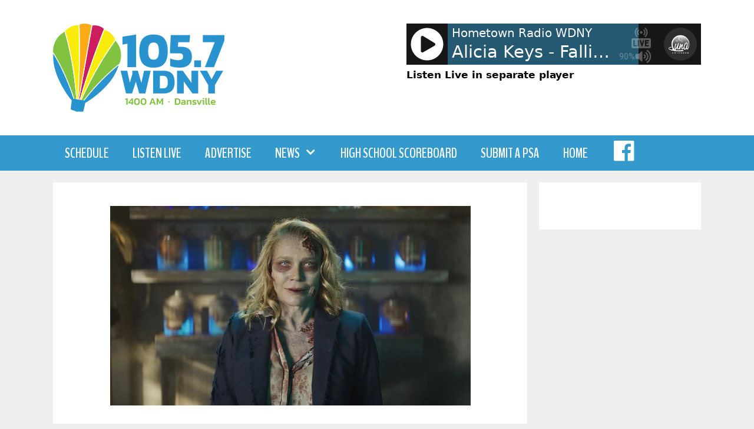

--- FILE ---
content_type: text/html; charset=UTF-8
request_url: https://wdnyradio.com/2022/11/21/ryan-reynolds-amc-and-jimmy-kimmel-helped-resurrect-undead-the-walking-dead-characters-for-new-ads/
body_size: 12510
content:
<!DOCTYPE html>
<html lang="en-US">
<head>
	<meta charset="UTF-8">
	<link rel="profile" href="https://gmpg.org/xfn/11">
	<title>Ryan Reynolds, AMC and Jimmy Kimmel helped resurrect undead &#8216;The Walking Dead&#8217; characters for new ads &#8211; 105.7 WDNY</title>
<meta name='robots' content='max-image-preview:large' />
<meta name="viewport" content="width=device-width, initial-scale=1"><link href='https://fonts.gstatic.com' crossorigin rel='preconnect' />
<link href='https://fonts.googleapis.com' crossorigin rel='preconnect' />
<link rel="alternate" type="application/rss+xml" title="105.7 WDNY &raquo; Feed" href="https://wdnyradio.com/feed/" />
<script>
window._wpemojiSettings = {"baseUrl":"https:\/\/s.w.org\/images\/core\/emoji\/15.0.3\/72x72\/","ext":".png","svgUrl":"https:\/\/s.w.org\/images\/core\/emoji\/15.0.3\/svg\/","svgExt":".svg","source":{"concatemoji":"https:\/\/wdnyradio.com\/wp-includes\/js\/wp-emoji-release.min.js?ver=6.6.4"}};
/*! This file is auto-generated */
!function(i,n){var o,s,e;function c(e){try{var t={supportTests:e,timestamp:(new Date).valueOf()};sessionStorage.setItem(o,JSON.stringify(t))}catch(e){}}function p(e,t,n){e.clearRect(0,0,e.canvas.width,e.canvas.height),e.fillText(t,0,0);var t=new Uint32Array(e.getImageData(0,0,e.canvas.width,e.canvas.height).data),r=(e.clearRect(0,0,e.canvas.width,e.canvas.height),e.fillText(n,0,0),new Uint32Array(e.getImageData(0,0,e.canvas.width,e.canvas.height).data));return t.every(function(e,t){return e===r[t]})}function u(e,t,n){switch(t){case"flag":return n(e,"\ud83c\udff3\ufe0f\u200d\u26a7\ufe0f","\ud83c\udff3\ufe0f\u200b\u26a7\ufe0f")?!1:!n(e,"\ud83c\uddfa\ud83c\uddf3","\ud83c\uddfa\u200b\ud83c\uddf3")&&!n(e,"\ud83c\udff4\udb40\udc67\udb40\udc62\udb40\udc65\udb40\udc6e\udb40\udc67\udb40\udc7f","\ud83c\udff4\u200b\udb40\udc67\u200b\udb40\udc62\u200b\udb40\udc65\u200b\udb40\udc6e\u200b\udb40\udc67\u200b\udb40\udc7f");case"emoji":return!n(e,"\ud83d\udc26\u200d\u2b1b","\ud83d\udc26\u200b\u2b1b")}return!1}function f(e,t,n){var r="undefined"!=typeof WorkerGlobalScope&&self instanceof WorkerGlobalScope?new OffscreenCanvas(300,150):i.createElement("canvas"),a=r.getContext("2d",{willReadFrequently:!0}),o=(a.textBaseline="top",a.font="600 32px Arial",{});return e.forEach(function(e){o[e]=t(a,e,n)}),o}function t(e){var t=i.createElement("script");t.src=e,t.defer=!0,i.head.appendChild(t)}"undefined"!=typeof Promise&&(o="wpEmojiSettingsSupports",s=["flag","emoji"],n.supports={everything:!0,everythingExceptFlag:!0},e=new Promise(function(e){i.addEventListener("DOMContentLoaded",e,{once:!0})}),new Promise(function(t){var n=function(){try{var e=JSON.parse(sessionStorage.getItem(o));if("object"==typeof e&&"number"==typeof e.timestamp&&(new Date).valueOf()<e.timestamp+604800&&"object"==typeof e.supportTests)return e.supportTests}catch(e){}return null}();if(!n){if("undefined"!=typeof Worker&&"undefined"!=typeof OffscreenCanvas&&"undefined"!=typeof URL&&URL.createObjectURL&&"undefined"!=typeof Blob)try{var e="postMessage("+f.toString()+"("+[JSON.stringify(s),u.toString(),p.toString()].join(",")+"));",r=new Blob([e],{type:"text/javascript"}),a=new Worker(URL.createObjectURL(r),{name:"wpTestEmojiSupports"});return void(a.onmessage=function(e){c(n=e.data),a.terminate(),t(n)})}catch(e){}c(n=f(s,u,p))}t(n)}).then(function(e){for(var t in e)n.supports[t]=e[t],n.supports.everything=n.supports.everything&&n.supports[t],"flag"!==t&&(n.supports.everythingExceptFlag=n.supports.everythingExceptFlag&&n.supports[t]);n.supports.everythingExceptFlag=n.supports.everythingExceptFlag&&!n.supports.flag,n.DOMReady=!1,n.readyCallback=function(){n.DOMReady=!0}}).then(function(){return e}).then(function(){var e;n.supports.everything||(n.readyCallback(),(e=n.source||{}).concatemoji?t(e.concatemoji):e.wpemoji&&e.twemoji&&(t(e.twemoji),t(e.wpemoji)))}))}((window,document),window._wpemojiSettings);
</script>

<link rel='stylesheet' id='generate-fonts-css' href='//fonts.googleapis.com/css?family=BenchNine:300,regular,700|Roboto:100,100italic,300,300italic,regular,italic,500,500italic,700,700italic,900,900italic' media='all' />
<link rel='stylesheet' id='dashicons-css' href='https://wdnyradio.com/wp-includes/css/dashicons.min.css?ver=6.6.4' media='all' />
<link rel='stylesheet' id='menu-icons-extra-css' href='https://wdnyradio.com/wp-content/plugins/menu-icons/css/extra.min.css?ver=0.13.16' media='all' />
<style id='wp-emoji-styles-inline-css'>

	img.wp-smiley, img.emoji {
		display: inline !important;
		border: none !important;
		box-shadow: none !important;
		height: 1em !important;
		width: 1em !important;
		margin: 0 0.07em !important;
		vertical-align: -0.1em !important;
		background: none !important;
		padding: 0 !important;
	}
</style>
<link rel='stylesheet' id='wp-block-library-css' href='https://wdnyradio.com/wp-includes/css/dist/block-library/style.min.css?ver=6.6.4' media='all' />
<link rel='stylesheet' id='owa-front-end-styles-css' href='https://wdnyradio.com/wp-content/plugins/organic-widget-area-block/src/css/style.css?ver=1626122196' media='all' />
<style id='classic-theme-styles-inline-css'>
/*! This file is auto-generated */
.wp-block-button__link{color:#fff;background-color:#32373c;border-radius:9999px;box-shadow:none;text-decoration:none;padding:calc(.667em + 2px) calc(1.333em + 2px);font-size:1.125em}.wp-block-file__button{background:#32373c;color:#fff;text-decoration:none}
</style>
<style id='global-styles-inline-css'>
:root{--wp--preset--aspect-ratio--square: 1;--wp--preset--aspect-ratio--4-3: 4/3;--wp--preset--aspect-ratio--3-4: 3/4;--wp--preset--aspect-ratio--3-2: 3/2;--wp--preset--aspect-ratio--2-3: 2/3;--wp--preset--aspect-ratio--16-9: 16/9;--wp--preset--aspect-ratio--9-16: 9/16;--wp--preset--color--black: #000000;--wp--preset--color--cyan-bluish-gray: #abb8c3;--wp--preset--color--white: #ffffff;--wp--preset--color--pale-pink: #f78da7;--wp--preset--color--vivid-red: #cf2e2e;--wp--preset--color--luminous-vivid-orange: #ff6900;--wp--preset--color--luminous-vivid-amber: #fcb900;--wp--preset--color--light-green-cyan: #7bdcb5;--wp--preset--color--vivid-green-cyan: #00d084;--wp--preset--color--pale-cyan-blue: #8ed1fc;--wp--preset--color--vivid-cyan-blue: #0693e3;--wp--preset--color--vivid-purple: #9b51e0;--wp--preset--color--contrast: var(--contrast);--wp--preset--color--contrast-2: var(--contrast-2);--wp--preset--color--contrast-3: var(--contrast-3);--wp--preset--color--base: var(--base);--wp--preset--color--base-2: var(--base-2);--wp--preset--color--base-3: var(--base-3);--wp--preset--color--accent: var(--accent);--wp--preset--gradient--vivid-cyan-blue-to-vivid-purple: linear-gradient(135deg,rgba(6,147,227,1) 0%,rgb(155,81,224) 100%);--wp--preset--gradient--light-green-cyan-to-vivid-green-cyan: linear-gradient(135deg,rgb(122,220,180) 0%,rgb(0,208,130) 100%);--wp--preset--gradient--luminous-vivid-amber-to-luminous-vivid-orange: linear-gradient(135deg,rgba(252,185,0,1) 0%,rgba(255,105,0,1) 100%);--wp--preset--gradient--luminous-vivid-orange-to-vivid-red: linear-gradient(135deg,rgba(255,105,0,1) 0%,rgb(207,46,46) 100%);--wp--preset--gradient--very-light-gray-to-cyan-bluish-gray: linear-gradient(135deg,rgb(238,238,238) 0%,rgb(169,184,195) 100%);--wp--preset--gradient--cool-to-warm-spectrum: linear-gradient(135deg,rgb(74,234,220) 0%,rgb(151,120,209) 20%,rgb(207,42,186) 40%,rgb(238,44,130) 60%,rgb(251,105,98) 80%,rgb(254,248,76) 100%);--wp--preset--gradient--blush-light-purple: linear-gradient(135deg,rgb(255,206,236) 0%,rgb(152,150,240) 100%);--wp--preset--gradient--blush-bordeaux: linear-gradient(135deg,rgb(254,205,165) 0%,rgb(254,45,45) 50%,rgb(107,0,62) 100%);--wp--preset--gradient--luminous-dusk: linear-gradient(135deg,rgb(255,203,112) 0%,rgb(199,81,192) 50%,rgb(65,88,208) 100%);--wp--preset--gradient--pale-ocean: linear-gradient(135deg,rgb(255,245,203) 0%,rgb(182,227,212) 50%,rgb(51,167,181) 100%);--wp--preset--gradient--electric-grass: linear-gradient(135deg,rgb(202,248,128) 0%,rgb(113,206,126) 100%);--wp--preset--gradient--midnight: linear-gradient(135deg,rgb(2,3,129) 0%,rgb(40,116,252) 100%);--wp--preset--font-size--small: 13px;--wp--preset--font-size--medium: 20px;--wp--preset--font-size--large: 36px;--wp--preset--font-size--x-large: 42px;--wp--preset--spacing--20: 0.44rem;--wp--preset--spacing--30: 0.67rem;--wp--preset--spacing--40: 1rem;--wp--preset--spacing--50: 1.5rem;--wp--preset--spacing--60: 2.25rem;--wp--preset--spacing--70: 3.38rem;--wp--preset--spacing--80: 5.06rem;--wp--preset--shadow--natural: 6px 6px 9px rgba(0, 0, 0, 0.2);--wp--preset--shadow--deep: 12px 12px 50px rgba(0, 0, 0, 0.4);--wp--preset--shadow--sharp: 6px 6px 0px rgba(0, 0, 0, 0.2);--wp--preset--shadow--outlined: 6px 6px 0px -3px rgba(255, 255, 255, 1), 6px 6px rgba(0, 0, 0, 1);--wp--preset--shadow--crisp: 6px 6px 0px rgba(0, 0, 0, 1);}:where(.is-layout-flex){gap: 0.5em;}:where(.is-layout-grid){gap: 0.5em;}body .is-layout-flex{display: flex;}.is-layout-flex{flex-wrap: wrap;align-items: center;}.is-layout-flex > :is(*, div){margin: 0;}body .is-layout-grid{display: grid;}.is-layout-grid > :is(*, div){margin: 0;}:where(.wp-block-columns.is-layout-flex){gap: 2em;}:where(.wp-block-columns.is-layout-grid){gap: 2em;}:where(.wp-block-post-template.is-layout-flex){gap: 1.25em;}:where(.wp-block-post-template.is-layout-grid){gap: 1.25em;}.has-black-color{color: var(--wp--preset--color--black) !important;}.has-cyan-bluish-gray-color{color: var(--wp--preset--color--cyan-bluish-gray) !important;}.has-white-color{color: var(--wp--preset--color--white) !important;}.has-pale-pink-color{color: var(--wp--preset--color--pale-pink) !important;}.has-vivid-red-color{color: var(--wp--preset--color--vivid-red) !important;}.has-luminous-vivid-orange-color{color: var(--wp--preset--color--luminous-vivid-orange) !important;}.has-luminous-vivid-amber-color{color: var(--wp--preset--color--luminous-vivid-amber) !important;}.has-light-green-cyan-color{color: var(--wp--preset--color--light-green-cyan) !important;}.has-vivid-green-cyan-color{color: var(--wp--preset--color--vivid-green-cyan) !important;}.has-pale-cyan-blue-color{color: var(--wp--preset--color--pale-cyan-blue) !important;}.has-vivid-cyan-blue-color{color: var(--wp--preset--color--vivid-cyan-blue) !important;}.has-vivid-purple-color{color: var(--wp--preset--color--vivid-purple) !important;}.has-black-background-color{background-color: var(--wp--preset--color--black) !important;}.has-cyan-bluish-gray-background-color{background-color: var(--wp--preset--color--cyan-bluish-gray) !important;}.has-white-background-color{background-color: var(--wp--preset--color--white) !important;}.has-pale-pink-background-color{background-color: var(--wp--preset--color--pale-pink) !important;}.has-vivid-red-background-color{background-color: var(--wp--preset--color--vivid-red) !important;}.has-luminous-vivid-orange-background-color{background-color: var(--wp--preset--color--luminous-vivid-orange) !important;}.has-luminous-vivid-amber-background-color{background-color: var(--wp--preset--color--luminous-vivid-amber) !important;}.has-light-green-cyan-background-color{background-color: var(--wp--preset--color--light-green-cyan) !important;}.has-vivid-green-cyan-background-color{background-color: var(--wp--preset--color--vivid-green-cyan) !important;}.has-pale-cyan-blue-background-color{background-color: var(--wp--preset--color--pale-cyan-blue) !important;}.has-vivid-cyan-blue-background-color{background-color: var(--wp--preset--color--vivid-cyan-blue) !important;}.has-vivid-purple-background-color{background-color: var(--wp--preset--color--vivid-purple) !important;}.has-black-border-color{border-color: var(--wp--preset--color--black) !important;}.has-cyan-bluish-gray-border-color{border-color: var(--wp--preset--color--cyan-bluish-gray) !important;}.has-white-border-color{border-color: var(--wp--preset--color--white) !important;}.has-pale-pink-border-color{border-color: var(--wp--preset--color--pale-pink) !important;}.has-vivid-red-border-color{border-color: var(--wp--preset--color--vivid-red) !important;}.has-luminous-vivid-orange-border-color{border-color: var(--wp--preset--color--luminous-vivid-orange) !important;}.has-luminous-vivid-amber-border-color{border-color: var(--wp--preset--color--luminous-vivid-amber) !important;}.has-light-green-cyan-border-color{border-color: var(--wp--preset--color--light-green-cyan) !important;}.has-vivid-green-cyan-border-color{border-color: var(--wp--preset--color--vivid-green-cyan) !important;}.has-pale-cyan-blue-border-color{border-color: var(--wp--preset--color--pale-cyan-blue) !important;}.has-vivid-cyan-blue-border-color{border-color: var(--wp--preset--color--vivid-cyan-blue) !important;}.has-vivid-purple-border-color{border-color: var(--wp--preset--color--vivid-purple) !important;}.has-vivid-cyan-blue-to-vivid-purple-gradient-background{background: var(--wp--preset--gradient--vivid-cyan-blue-to-vivid-purple) !important;}.has-light-green-cyan-to-vivid-green-cyan-gradient-background{background: var(--wp--preset--gradient--light-green-cyan-to-vivid-green-cyan) !important;}.has-luminous-vivid-amber-to-luminous-vivid-orange-gradient-background{background: var(--wp--preset--gradient--luminous-vivid-amber-to-luminous-vivid-orange) !important;}.has-luminous-vivid-orange-to-vivid-red-gradient-background{background: var(--wp--preset--gradient--luminous-vivid-orange-to-vivid-red) !important;}.has-very-light-gray-to-cyan-bluish-gray-gradient-background{background: var(--wp--preset--gradient--very-light-gray-to-cyan-bluish-gray) !important;}.has-cool-to-warm-spectrum-gradient-background{background: var(--wp--preset--gradient--cool-to-warm-spectrum) !important;}.has-blush-light-purple-gradient-background{background: var(--wp--preset--gradient--blush-light-purple) !important;}.has-blush-bordeaux-gradient-background{background: var(--wp--preset--gradient--blush-bordeaux) !important;}.has-luminous-dusk-gradient-background{background: var(--wp--preset--gradient--luminous-dusk) !important;}.has-pale-ocean-gradient-background{background: var(--wp--preset--gradient--pale-ocean) !important;}.has-electric-grass-gradient-background{background: var(--wp--preset--gradient--electric-grass) !important;}.has-midnight-gradient-background{background: var(--wp--preset--gradient--midnight) !important;}.has-small-font-size{font-size: var(--wp--preset--font-size--small) !important;}.has-medium-font-size{font-size: var(--wp--preset--font-size--medium) !important;}.has-large-font-size{font-size: var(--wp--preset--font-size--large) !important;}.has-x-large-font-size{font-size: var(--wp--preset--font-size--x-large) !important;}
:where(.wp-block-post-template.is-layout-flex){gap: 1.25em;}:where(.wp-block-post-template.is-layout-grid){gap: 1.25em;}
:where(.wp-block-columns.is-layout-flex){gap: 2em;}:where(.wp-block-columns.is-layout-grid){gap: 2em;}
:root :where(.wp-block-pullquote){font-size: 1.5em;line-height: 1.6;}
</style>
<link rel='stylesheet' id='generate-style-css' href='https://wdnyradio.com/wp-content/themes/generatepress/assets/css/all.min.css?ver=3.3.0' media='all' />
<style id='generate-style-inline-css'>
body{background-color:#efefef;color:#3a3a3a;}a{color:#1e73be;}a:hover, a:focus, a:active{color:#000000;}body .grid-container{max-width:1100px;}.wp-block-group__inner-container{max-width:1100px;margin-left:auto;margin-right:auto;}:root{--contrast:#222222;--contrast-2:#575760;--contrast-3:#b2b2be;--base:#f0f0f0;--base-2:#f7f8f9;--base-3:#ffffff;--accent:#1e73be;}:root .has-contrast-color{color:var(--contrast);}:root .has-contrast-background-color{background-color:var(--contrast);}:root .has-contrast-2-color{color:var(--contrast-2);}:root .has-contrast-2-background-color{background-color:var(--contrast-2);}:root .has-contrast-3-color{color:var(--contrast-3);}:root .has-contrast-3-background-color{background-color:var(--contrast-3);}:root .has-base-color{color:var(--base);}:root .has-base-background-color{background-color:var(--base);}:root .has-base-2-color{color:var(--base-2);}:root .has-base-2-background-color{background-color:var(--base-2);}:root .has-base-3-color{color:var(--base-3);}:root .has-base-3-background-color{background-color:var(--base-3);}:root .has-accent-color{color:var(--accent);}:root .has-accent-background-color{background-color:var(--accent);}body, button, input, select, textarea{font-family:-apple-system, system-ui, BlinkMacSystemFont, "Segoe UI", Helvetica, Arial, sans-serif, "Apple Color Emoji", "Segoe UI Emoji", "Segoe UI Symbol";}body{line-height:1.5;}.entry-content > [class*="wp-block-"]:not(:last-child):not(.wp-block-heading){margin-bottom:1.5em;}.main-title{font-size:45px;}.main-navigation a, .menu-toggle{font-family:"BenchNine", sans-serif;font-weight:700;text-transform:uppercase;font-size:24px;}.main-navigation .main-nav ul ul li a{font-size:21px;}.sidebar .widget, .footer-widgets .widget{font-size:17px;}h1{font-family:"Roboto", sans-serif;font-weight:700;font-size:40px;}h2{font-weight:300;font-size:30px;}h3{font-size:20px;}h4{font-size:inherit;}h5{font-size:inherit;}@media (max-width:768px){.main-title{font-size:30px;}h1{font-size:30px;}h2{font-size:25px;}}.top-bar{background-color:#636363;color:#ffffff;}.top-bar a{color:#ffffff;}.top-bar a:hover{color:#303030;}.site-header{background-color:#ffffff;color:#3a3a3a;}.site-header a{color:#3a3a3a;}.main-title a,.main-title a:hover{color:#222222;}.site-description{color:#757575;}.main-navigation,.main-navigation ul ul{background-color:#3499cc;}.main-navigation .main-nav ul li a, .main-navigation .menu-toggle, .main-navigation .menu-bar-items{color:#ffffff;}.main-navigation .main-nav ul li:not([class*="current-menu-"]):hover > a, .main-navigation .main-nav ul li:not([class*="current-menu-"]):focus > a, .main-navigation .main-nav ul li.sfHover:not([class*="current-menu-"]) > a, .main-navigation .menu-bar-item:hover > a, .main-navigation .menu-bar-item.sfHover > a{color:#ffffff;background-color:#3f3f3f;}button.menu-toggle:hover,button.menu-toggle:focus,.main-navigation .mobile-bar-items a,.main-navigation .mobile-bar-items a:hover,.main-navigation .mobile-bar-items a:focus{color:#ffffff;}.main-navigation .main-nav ul li[class*="current-menu-"] > a{color:#ffffff;background-color:#3f3f3f;}.navigation-search input[type="search"],.navigation-search input[type="search"]:active, .navigation-search input[type="search"]:focus, .main-navigation .main-nav ul li.search-item.active > a, .main-navigation .menu-bar-items .search-item.active > a{color:#ffffff;background-color:#3f3f3f;}.main-navigation ul ul{background-color:#3f3f3f;}.main-navigation .main-nav ul ul li a{color:#ffffff;}.main-navigation .main-nav ul ul li:not([class*="current-menu-"]):hover > a,.main-navigation .main-nav ul ul li:not([class*="current-menu-"]):focus > a, .main-navigation .main-nav ul ul li.sfHover:not([class*="current-menu-"]) > a{color:#ffffff;background-color:#4f4f4f;}.main-navigation .main-nav ul ul li[class*="current-menu-"] > a{color:#ffffff;background-color:#4f4f4f;}.separate-containers .inside-article, .separate-containers .comments-area, .separate-containers .page-header, .one-container .container, .separate-containers .paging-navigation, .inside-page-header{background-color:#ffffff;}.entry-meta{color:#595959;}.entry-meta a{color:#595959;}.entry-meta a:hover{color:#1e73be;}.sidebar .widget{background-color:#ffffff;}.sidebar .widget .widget-title{color:#000000;}.footer-widgets{background-color:#ffffff;}.footer-widgets .widget-title{color:#000000;}.site-info{color:#ffffff;background-color:#222222;}.site-info a{color:#ffffff;}.site-info a:hover{color:#606060;}.footer-bar .widget_nav_menu .current-menu-item a{color:#606060;}input[type="text"],input[type="email"],input[type="url"],input[type="password"],input[type="search"],input[type="tel"],input[type="number"],textarea,select{color:#666666;background-color:#fafafa;border-color:#cccccc;}input[type="text"]:focus,input[type="email"]:focus,input[type="url"]:focus,input[type="password"]:focus,input[type="search"]:focus,input[type="tel"]:focus,input[type="number"]:focus,textarea:focus,select:focus{color:#666666;background-color:#ffffff;border-color:#bfbfbf;}button,html input[type="button"],input[type="reset"],input[type="submit"],a.button,a.wp-block-button__link:not(.has-background){color:#ffffff;background-color:#666666;}button:hover,html input[type="button"]:hover,input[type="reset"]:hover,input[type="submit"]:hover,a.button:hover,button:focus,html input[type="button"]:focus,input[type="reset"]:focus,input[type="submit"]:focus,a.button:focus,a.wp-block-button__link:not(.has-background):active,a.wp-block-button__link:not(.has-background):focus,a.wp-block-button__link:not(.has-background):hover{color:#ffffff;background-color:#3f3f3f;}a.generate-back-to-top{background-color:rgba( 0,0,0,0.4 );color:#ffffff;}a.generate-back-to-top:hover,a.generate-back-to-top:focus{background-color:rgba( 0,0,0,0.6 );color:#ffffff;}:root{--gp-search-modal-bg-color:var(--base-3);--gp-search-modal-text-color:var(--contrast);--gp-search-modal-overlay-bg-color:rgba(0,0,0,0.2);}@media (max-width: 768px){.main-navigation .menu-bar-item:hover > a, .main-navigation .menu-bar-item.sfHover > a{background:none;color:#ffffff;}}.inside-top-bar{padding:10px;}.inside-header{padding:40px;}.site-main .wp-block-group__inner-container{padding:40px;}.entry-content .alignwide, body:not(.no-sidebar) .entry-content .alignfull{margin-left:-40px;width:calc(100% + 80px);max-width:calc(100% + 80px);}.rtl .menu-item-has-children .dropdown-menu-toggle{padding-left:20px;}.rtl .main-navigation .main-nav ul li.menu-item-has-children > a{padding-right:20px;}.site-info{padding:20px;}@media (max-width:768px){.separate-containers .inside-article, .separate-containers .comments-area, .separate-containers .page-header, .separate-containers .paging-navigation, .one-container .site-content, .inside-page-header{padding:30px;}.site-main .wp-block-group__inner-container{padding:30px;}.site-info{padding-right:10px;padding-left:10px;}.entry-content .alignwide, body:not(.no-sidebar) .entry-content .alignfull{margin-left:-30px;width:calc(100% + 60px);max-width:calc(100% + 60px);}}.one-container .sidebar .widget{padding:0px;}/* End cached CSS */@media (max-width: 768px){.main-navigation .menu-toggle,.main-navigation .mobile-bar-items,.sidebar-nav-mobile:not(#sticky-placeholder){display:block;}.main-navigation ul,.gen-sidebar-nav{display:none;}[class*="nav-float-"] .site-header .inside-header > *{float:none;clear:both;}}
.dynamic-author-image-rounded{border-radius:100%;}.dynamic-featured-image, .dynamic-author-image{vertical-align:middle;}.one-container.blog .dynamic-content-template:not(:last-child), .one-container.archive .dynamic-content-template:not(:last-child){padding-bottom:0px;}.dynamic-entry-excerpt > p:last-child{margin-bottom:0px;}
</style>
<link rel='stylesheet' id='generate-font-icons-css' href='https://wdnyradio.com/wp-content/themes/generatepress/assets/css/components/font-icons.min.css?ver=3.3.0' media='all' />
<link rel='stylesheet' id='generate-child-css' href='https://wdnyradio.com/wp-content/themes/generatepress_child/style.css?ver=1597957661' media='all' />
<link rel='stylesheet' id='generate-blog-css' href='https://wdnyradio.com/wp-content/plugins/gp-premium/blog/functions/css/style.min.css?ver=2.5.1' media='all' />
<script src="https://wdnyradio.com/wp-includes/js/jquery/jquery.min.js?ver=3.7.1" id="jquery-core-js"></script>
<script src="https://wdnyradio.com/wp-includes/js/jquery/jquery-migrate.min.js?ver=3.4.1" id="jquery-migrate-js"></script>
<script src="https://wdnyradio.com/wp-content/plugins/radio-station/js/jstz.min.js?ver=1.0.6" id="jstz-js"></script>
<link rel="https://api.w.org/" href="https://wdnyradio.com/wp-json/" /><link rel="alternate" title="JSON" type="application/json" href="https://wdnyradio.com/wp-json/wp/v2/posts/50211" /><link rel="EditURI" type="application/rsd+xml" title="RSD" href="https://wdnyradio.com/xmlrpc.php?rsd" />
<meta name="generator" content="WordPress 6.6.4" />
<link rel="canonical" href="https://wdnyradio.com/2022/11/21/ryan-reynolds-amc-and-jimmy-kimmel-helped-resurrect-undead-the-walking-dead-characters-for-new-ads/" />
<link rel='shortlink' href='https://wdnyradio.com/?p=50211' />
<link rel="alternate" title="oEmbed (JSON)" type="application/json+oembed" href="https://wdnyradio.com/wp-json/oembed/1.0/embed?url=https%3A%2F%2Fwdnyradio.com%2F2022%2F11%2F21%2Fryan-reynolds-amc-and-jimmy-kimmel-helped-resurrect-undead-the-walking-dead-characters-for-new-ads%2F" />
<link rel="alternate" title="oEmbed (XML)" type="text/xml+oembed" href="https://wdnyradio.com/wp-json/oembed/1.0/embed?url=https%3A%2F%2Fwdnyradio.com%2F2022%2F11%2F21%2Fryan-reynolds-amc-and-jimmy-kimmel-helped-resurrect-undead-the-walking-dead-characters-for-new-ads%2F&#038;format=xml" />
<!-- FIFU: meta tags for featured image (begin) -->
<meta property="og:image" content="https://s3.amazonaws.com/syndication.abcaudio.com/files/2022-11-21/e_laurie_holden_maximum_effort_11212022.jpg" />
<!-- FIFU: meta tags for featured image (end) --><meta name="twitter:image" content="https://s3.amazonaws.com/syndication.abcaudio.com/files/2022-11-21/e_laurie_holden_maximum_effort_11212022.jpg" /><link rel='https://radiostation.pro/docs/api/' href='https://wdnyradio.com/wp-json/radio/' /><link rel="icon" href="https://wdnyradio.com/wp-content/uploads/2020/08/cropped-1400icon-32x32.png" sizes="32x32" />
<link rel="icon" href="https://wdnyradio.com/wp-content/uploads/2020/08/cropped-1400icon-192x192.png" sizes="192x192" />
<link rel="apple-touch-icon" href="https://wdnyradio.com/wp-content/uploads/2020/08/cropped-1400icon-180x180.png" />
<meta name="msapplication-TileImage" content="https://wdnyradio.com/wp-content/uploads/2020/08/cropped-1400icon-270x270.png" />
		<style id="wp-custom-css">
			.listen-live-link {
	margin-top: 5px;
	width: 500px;
}
.listen-live-link a {
	color: black;
	font-weight: bold;
}
figcaption {
	font-size: .8em;
	font-style: italic;
}
figure {
	margin-bottom: 1em;
}
#current-show-widget-0.widget h2.widget-title {
	margin-bottom: 0;
	font-size: .8em;
	font-weight: bold;
}
#current-show-widget-0.widget {
	border: 1px solid #bbbbbb;
	padding: 6px;
}
.post-image {
	display: none;
}		</style>
		</head>

<body class="post-template-default single single-post postid-50211 single-format-standard wp-custom-logo wp-embed-responsive post-image-above-header post-image-aligned-center sticky-menu-fade right-sidebar nav-below-header separate-containers fluid-header active-footer-widgets-3 nav-aligned-left header-aligned-left dropdown-hover featured-image-active" itemtype="https://schema.org/Blog" itemscope>

	<a class="screen-reader-text skip-link" href="#content" title="Skip to content">Skip to content</a>		<header class="site-header" id="masthead" aria-label="Site"  itemtype="https://schema.org/WPHeader" itemscope>
			<div class="inside-header grid-container grid-parent">
							<div class="header-widget">
				<aside id="custom_html-2" class="widget_text widget inner-padding widget_custom_html"><div class="textwidget custom-html-widget">

	<div class='wp-lunaradio' id='wp2146230009' style='width:500px; height:70px; 
  -webkit-border-top-left-radius: 0px;
  -webkit-border-top-right-radius: 0px;
  -webkit-border-bottom-right-radius: 0px;
  -webkit-border-bottom-left-radius: 0px;
  -moz-border-radius-topleft: 0px;
  -moz-border-radius-topright: 0px;
  -moz-border-radius-bottomright: 0px;
  -moz-border-radius-bottomleft: 0px;
  border-top-left-radius: 0px;
  border-top-right-radius: 0px;
  border-bottom-right-radius: 0px;
  border-bottom-left-radius: 0px;
  border: none;' 
  data-token='aVZga2RTVlthIFVhXw==' 
  data-userinterface='small'   
  data-backgroundcolor='rgba(22,22,22,1)' 
  data-fontcolor='#ffffff' 
  data-hightlightcolor='#3499cc' 
  data-fontname='' 
  data-googlefont='' 
  data-fontratio='0.4' 
  data-radioname='Hometown Radio WDNY' 
  data-scroll='true' 
  data-coverimage='' 
  data-onlycoverimage='false' 
  data-coverstyle='circle' 
  data-usevisualizer='fake' 
  data-visualizertype='4' 
  data-itunestoken='1000lIPN' 
  data-metadatatechnic='fallback' 
  data-ownmetadataurl='' 
  data-corsproxy='' 
  data-usestreamcorsproxy='false' 
  data-streamurl='https://audio5.orpanc.net' 
  data-streamtype='icecast2' 
  data-icecastmountpoint='/wdnyam-proc.mp3' 
  data-radionomyid='' 
  data-radionomyapikey='' 
  data-radiojarid='' 
  data-radiocoid='sdef46f462' 
  data-shoutcastpath='/live' 
  data-shoutcastid='1' 
  data-streamsuffix='' 
  data-metadatainterval='20000' 
  data-volume='90' 
  data-debug='false'>
  <div style='height: 0px; width:0px; overflow: hidden;'>  
  <a href='https://radioplayer.luna-universe.com' title='html Radio Player with real audio visualizer'>HTML5 RADIO PLAYER PLUGIN WITH REAL VISUALIZER</a> powered by <a href='https://www.sodah.de' title='wordpress webdesign Dexheim'>Sodah Webdesign Dexheim</a>
  </div>
  </div>
	<div class="listen-live-link"><a href="/live-player/" target="_blank" rel="noopener">Listen Live in separate player</a>
</div></div></aside>			</div>
			<div class="site-logo">
					<a href="https://wdnyradio.com/" rel="home">
						<img  class="header-image is-logo-image" alt="105.7 WDNY" src="https://wdnyradio.com/wp-content/uploads/2022/05/weblogo.png" />
					</a>
				</div>			</div>
		</header>
				<nav class="main-navigation sub-menu-right" id="site-navigation" aria-label="Primary"  itemtype="https://schema.org/SiteNavigationElement" itemscope>
			<div class="inside-navigation grid-container grid-parent">
								<button class="menu-toggle" aria-controls="primary-menu" aria-expanded="false">
					<span class="mobile-menu">Menu</span>				</button>
				<div id="primary-menu" class="main-nav"><ul id="menu-main-menu" class=" menu sf-menu"><li id="menu-item-57" class="menu-item menu-item-type-post_type menu-item-object-page menu-item-57"><a href="https://wdnyradio.com/on-air-schedule/">Schedule</a></li>
<li id="menu-item-56" class="menu-item menu-item-type-post_type menu-item-object-page menu-item-56"><a href="https://wdnyradio.com/listen-live/">Listen Live</a></li>
<li id="menu-item-138863" class="menu-item menu-item-type-custom menu-item-object-custom menu-item-138863"><a href="https://geneseemedia.net/advertise-with-us/">Advertise</a></li>
<li id="menu-item-748" class="menu-item menu-item-type-taxonomy menu-item-object-category menu-item-has-children menu-item-748"><a href="https://wdnyradio.com/category/news/">News<span role="presentation" class="dropdown-menu-toggle"></span></a>
<ul class="sub-menu">
	<li id="menu-item-749" class="menu-item menu-item-type-taxonomy menu-item-object-category menu-item-749"><a href="https://wdnyradio.com/category/news/national/">National</a></li>
	<li id="menu-item-750" class="menu-item menu-item-type-taxonomy menu-item-object-category menu-item-750"><a href="https://wdnyradio.com/category/news/politics/">Politics</a></li>
	<li id="menu-item-751" class="menu-item menu-item-type-taxonomy menu-item-object-category menu-item-751"><a href="https://wdnyradio.com/category/news/business/">Business</a></li>
	<li id="menu-item-752" class="menu-item menu-item-type-taxonomy menu-item-object-category menu-item-752"><a href="https://wdnyradio.com/category/news/world/">World</a></li>
	<li id="menu-item-753" class="menu-item menu-item-type-taxonomy menu-item-object-category menu-item-753"><a href="https://wdnyradio.com/category/news/health/">Health</a></li>
	<li id="menu-item-754" class="menu-item menu-item-type-taxonomy menu-item-object-category menu-item-754"><a href="https://wdnyradio.com/category/music/">Music</a></li>
	<li id="menu-item-755" class="menu-item menu-item-type-taxonomy menu-item-object-category current-post-ancestor current-menu-parent current-post-parent menu-item-755"><a href="https://wdnyradio.com/category/entertainment/">Entertainment</a></li>
	<li id="menu-item-756" class="menu-item menu-item-type-taxonomy menu-item-object-category menu-item-756"><a href="https://wdnyradio.com/category/sports/">Sports</a></li>
</ul>
</li>
<li id="menu-item-15936" class="menu-item menu-item-type-post_type menu-item-object-page menu-item-15936"><a href="https://wdnyradio.com/high-school-scoreboard/">High School Scoreboard</a></li>
<li id="menu-item-3479" class="menu-item menu-item-type-post_type menu-item-object-page menu-item-3479"><a href="https://wdnyradio.com/psa/">Submit a PSA</a></li>
<li id="menu-item-830" class="menu-item menu-item-type-post_type menu-item-object-page menu-item-home menu-item-830"><a href="https://wdnyradio.com/">Home</a></li>
<li id="menu-item-111" class="menu-item menu-item-type-custom menu-item-object-custom menu-item-111"><a href="https://www.facebook.com/1400wdny"><i class="_mi dashicons dashicons-facebook" aria-hidden="true" style="font-size:1.8em;"></i><span class="visuallyhidden">Menu Item</span></a></li>
</ul></div>			</div>
		</nav>
		
	<div id="page" class="site grid-container container hfeed grid-parent">
				<div id="content" class="site-content">
			
	<div class="content-area grid-parent mobile-grid-100 grid-75 tablet-grid-75" id="primary">
		<main class="site-main" id="main">
			
<article id="post-50211" class="post-50211 post type-post status-publish format-standard has-post-thumbnail hentry category-entertainment infinite-scroll-item" itemtype="https://schema.org/CreativeWork" itemscope>
	<div class="inside-article">
		<div class="featured-image  page-header-image-single ">
				<img post-id="50211" fifu-featured="1" src="https://s3.amazonaws.com/syndication.abcaudio.com/files/2022-11-21/e_laurie_holden_maximum_effort_11212022.jpg" class="attachment-full size-full" alt="Ryan Reynolds, AMC and Jimmy Kimmel helped resurrect undead &#8216;The Walking Dead&#8217; characters for new ads" title="Ryan Reynolds, AMC and Jimmy Kimmel helped resurrect undead &#8216;The Walking Dead&#8217; characters for new ads" title="Ryan Reynolds, AMC and Jimmy Kimmel helped resurrect undead &#8216;The Walking Dead&#8217; characters for new ads" itemprop="image" decoding="async" />
			</div>			<header class="entry-header" aria-label="Content">
				<h1 class="entry-title" itemprop="headline">Ryan Reynolds, AMC and Jimmy Kimmel helped resurrect undead &#8216;The Walking Dead&#8217; characters for new ads</h1>		<div class="entry-meta">
			<span class="posted-on"><time class="entry-date published" datetime="2022-11-21T16:53:21-05:00" itemprop="datePublished">November 21, 2022</time></span> <span class="byline">by <span class="author vcard" itemprop="author" itemtype="https://schema.org/Person" itemscope><a class="url fn n" href="https://wdnyradio.com/author/wdny-radio/" title="View all posts by WDNY Radio" rel="author" itemprop="url"><span class="author-name" itemprop="name">WDNY Radio</span></a></span></span> 		</div>
					</header>
			
		<div class="entry-content" itemprop="text">
			<div>
<figure><img post-id="50211" fifu-featured="1" decoding="async" src="https://s3.amazonaws.com/syndication.abcaudio.com/files/2022-11-21/e_laurie_holden_maximum_effort_11212022.jpg" alt="Ryan Reynolds, AMC and Jimmy Kimmel helped resurrect undead &#8216;The Walking Dead&#8217; characters for new ads" title="Ryan Reynolds, AMC and Jimmy Kimmel helped resurrect undead &#8216;The Walking Dead&#8217; characters for new ads"><figcaption>Laurie Holden for Deloitte &#8211; Courtesy Maximum Effort</figcaption></figure>
<p><strong>Ryan Reynolds</strong> is almost as famous for his ads as he is for his acting, and that was on display Sunday night during AMC&#8217;s series finale of <em>The Walking Dead</em>.</p>
<p>Reynolds&#8217; Maximum Effort company teamed up with AMC&#8217;s Content Room and<strong> Jimmy Kimmel</strong>&#8216;s Kimmelot for a series of spots that used already dead characters from the show to hawk for DoorDash, Ring doorbells and accounting company Deloitte.</p>
<p><strong>Laurie Holden</strong>, whose Andrea was killed off in the third season of the show, was alive and well again — well, not really alive, but undead — in the spot for Deloitte, in which she appeared in full zombie makeup and spoke of the company&#8217;s pursuit of &#8220;the juiciest brains&#8221; to help its customers.</p>
<p>Similarly, the decapitated head of <strong>Joe Ando-Hirsh</strong>&#8216;s Rodney uses a random finger in his teeth to call for DoorDash and to try to share a bite with the delivery man. The driver doesn&#8217;t fall for it, taking his &#8220;delivery proof&#8221; picture from a safe distance.</p>
<p><strong>Andrew West</strong>&#8216;s undead Gareth uses his Ring to keep his distance from a real menace: human solicitors asking for donations.</p>
<p><strong>Dallas Roberts</strong>&#8216; Milton was reanimated for a DED Talk, in which he boasts of Autodesk software&#8217;s ability to help him create — in this case a groan-powered doorknob to help his fellow walkers usually stymied by closed doors.</p>
<p>For his part, Reynolds told <a href="http://deadline.com/2022/11/the-walking-dead-finale-characters-ads-ryan-reynolds-maximum-effort-amc-networks-content-room-kimmelot-1235176263/" rel="noopener noreferrer" target="_blank">Deadline</a>, &#8220;Ads should be fun. <em>The Walking Dead </em>has generated more cultural conversation over the last decade than any other property and we wanted to honor that by bringing a few characters back from the dead in some fun contextual ads. (Commercials) can be a part of the cultural conversation as they once so frequently were. They just need a little more love, attention and mischief.&#8221;</p>
<p><iframe allow="accelerometer; autoplay; clipboard-write; encrypted-media; gyroscope; picture-in-picture" allowfullscreen="" frameborder="0" height="360" src="https://www.youtube.com/embed/Lv-i4FTF49E" title="YouTube video player" width="640"></iframe></p>
<p>Copyright © 2022, ABC Audio. All rights reserved.</p>
</div>
		</div>

				<footer class="entry-meta" aria-label="Entry meta">
			<span class="cat-links"><span class="screen-reader-text">Categories </span><a href="https://wdnyradio.com/category/entertainment/" rel="category tag">Entertainment</a></span> 		<nav id="nav-below" class="post-navigation" aria-label="Posts">
			<div class="nav-previous"><span class="prev"><a href="https://wdnyradio.com/2022/11/21/is-kanye-west-running-for-president-again/" rel="prev">Is Kanye West running for president again?</a></span></div><div class="nav-next"><span class="next"><a href="https://wdnyradio.com/2022/11/21/miley-cyrus-hosting-round-two-of-mileys-new-years-eve-party-and-shes-bringing-dolly-with-her/" rel="next">Miley Cyrus hosting round two of &#8216;Miley&#8217;s New Year&#8217;s Eve Party&#8217; and she&#8217;s bringing Dolly with her</a></span></div>		</nav>
				</footer>
			</div>
</article>
		</main>
	</div>

	<div class="widget-area sidebar is-right-sidebar grid-25 tablet-grid-25 grid-parent" id="right-sidebar">
	<div class="inside-right-sidebar">
		<aside id="block-2" class="widget inner-padding widget_block widget_text">
<p></p>
</aside>	</div>
</div>

	</div>
</div>


<div class="site-footer">
				<div id="footer-widgets" class="site footer-widgets">
				<div class="footer-widgets-container grid-container grid-parent">
					<div class="inside-footer-widgets">
							<div class="footer-widget-1 grid-parent grid-33 tablet-grid-50 mobile-grid-100">
		<aside id="media_image-2" class="widget inner-padding widget_media_image"><img width="300" height="300" src="https://wdnyradio.com/wp-content/uploads/2020/08/1400icon-300x300.png" class="image wp-image-9  attachment-medium size-medium" alt="" style="max-width: 100%; height: auto;" decoding="async" loading="lazy" srcset="https://wdnyradio.com/wp-content/uploads/2020/08/1400icon-300x300.png 300w, https://wdnyradio.com/wp-content/uploads/2020/08/1400icon-150x150.png 150w, https://wdnyradio.com/wp-content/uploads/2020/08/1400icon.png 512w" sizes="(max-width: 300px) 100vw, 300px" /></aside>	</div>
		<div class="footer-widget-2 grid-parent grid-33 tablet-grid-50 mobile-grid-100">
		<aside id="nav_menu-2" class="widget inner-padding widget_nav_menu"><div class="menu-footer-container"><ul id="menu-footer" class="menu"><li id="menu-item-58" class="menu-item menu-item-type-post_type menu-item-object-page menu-item-58"><a href="https://wdnyradio.com/contest-rules/">Contest Rules</a></li>
<li id="menu-item-59" class="menu-item menu-item-type-post_type menu-item-object-page menu-item-59"><a href="https://wdnyradio.com/contact-us/">Contact Us</a></li>
<li id="menu-item-61" class="menu-item menu-item-type-custom menu-item-object-custom menu-item-61"><a href="https://publicfiles.fcc.gov/am-profile/WDNY">WDNY Public File</a></li>
<li id="menu-item-60" class="menu-item menu-item-type-post_type menu-item-object-page menu-item-privacy-policy menu-item-60"><a rel="privacy-policy" href="https://wdnyradio.com/privacy-policy/">Privacy Policy</a></li>
<li id="menu-item-110" class="menu-item menu-item-type-custom menu-item-object-custom menu-item-110"><a href="https://www.facebook.com/1400wdny"><i class="_mi dashicons dashicons-facebook" aria-hidden="true" style="font-size:2em;"></i><span class="visuallyhidden">Menu Item</span></a></li>
</ul></div></aside>	</div>
		<div class="footer-widget-3 grid-parent grid-33 tablet-grid-50 mobile-grid-100">
		<aside id="custom_html-3" class="widget_text widget inner-padding widget_custom_html"><div class="textwidget custom-html-widget"><!-- wp:paragraph -->
<p>105.7 WDNY<br>197 Main Street<br>Dansville, NY 14437</p>
<!-- /wp:paragraph -->

<!-- wp:paragraph -->
<p><a href="mailto:info@wdnyradio.com">info@wdnyradio.com</a></p>
<!-- /wp:paragraph -->

<!-- wp:paragraph -->
<p>585-335-9369</p>
<!-- /wp:paragraph --></div></aside>	</div>
						</div>
				</div>
			</div>
					<footer class="site-info" aria-label="Site"  itemtype="https://schema.org/WPFooter" itemscope>
			<div class="inside-site-info grid-container grid-parent">
								<div class="copyright-bar">
					&copy;2013-2026 Genesee Media Corp.				</div>
			</div>
		</footer>
		</div>

<script id="generate-a11y">!function(){"use strict";if("querySelector"in document&&"addEventListener"in window){var e=document.body;e.addEventListener("mousedown",function(){e.classList.add("using-mouse")}),e.addEventListener("keydown",function(){e.classList.remove("using-mouse")})}}();</script><script id="betterlinks-app-js-extra">
var betterLinksApp = {"betterlinks_nonce":"6fd9766bbe","ajaxurl":"https:\/\/wdnyradio.com\/wp-admin\/admin-ajax.php","site_url":"https:\/\/wdnyradio.com"};
</script>
<script src="https://wdnyradio.com/wp-content/plugins/betterlinks/assets/js/betterlinks.app.core.min.js?ver=79fa258903cbd892da1f" id="betterlinks-app-js"></script>
<script src="https://wdnyradio.com/wp-content/plugins/radio-station/js/radio-station.js?ver=1722350187" id="radio-station-js"></script>
<script id="radio-station-js-after">
var radio = {}; radio.timezone = {}; radio.time = {}; radio.labels = {}; radio.units = {}; radio.sep = ':';radio.ajax_url = 'https://wdnyradio.com/wp-admin/admin-ajax.php';
radio.clock_format = '12';
matchmedia = window.matchMedia || window.msMatchMedia;
radio.touchscreen = !matchmedia('(any-pointer: fine)').matches;
radio.debug = false;
radio.clock_debug = false;
radio.timezone.location = 'America/New_York';
radio.timezone.offset = -18000;
radio.timezone.code = 'EST';
radio.timezone.utc = 'UTC-5';
radio.timezone.utczone = false;
radio.timezone.adjusted = true;
radio.timezone.useroffset = (new Date()).getTimezoneOffset() * 60;
radio.labels.months = new Array('January', 'February', 'March', 'April', 'May', 'June', 'July', 'August', 'September', 'October', 'November', 'December');
radio.labels.smonths = new Array('Jan', 'Feb', 'Mar', 'Apr', 'May', 'Jun', 'Jul', 'Aug', 'Sep', 'Oct', 'Nov', 'Dec');
radio.labels.days = new Array('Sunday', 'Monday', 'Tuesday', 'Wednesday', 'Thursday', 'Friday', 'Saturday');
radio.labels.sdays = new Array('Sun', 'Mon', 'Tue', 'Wed', 'Thu', 'Fri', 'Sat');
radio.labels.showstarted = 'This Show has started.';
radio.labels.showended = 'This Show has ended.';
radio.labels.playlistended = 'This Playlist has ended.';
radio.labels.timecommencing = 'Commencing in';
radio.labels.timeremaining = 'Remaining Time';
radio.units.am = 'am'; radio.units.pm = 'pm'; radio.units.second = 'Second'; radio.units.seconds = 'Seconds'; radio.units.minute = 'Minute'; radio.units.minutes = 'Minutes'; radio.units.hour = 'Hour'; radio.units.hours = 'Hours'; radio.units.day = 'Day'; radio.units.days = 'Days'; 
radio.moment_map = {'d':'D', 'j':'D', 'w':'e', 'D':'e', 'l':'e', 'N':'e', 'S':'Do', 'F':'M', 'm':'M', 'n':'M', 'M':'M', 'Y':'YYYY', 'y':'YY','a':'a', 'A':'a', 'g':'h', 'G':'H', 'g':'h', 'H':'H', 'i':'m', 's':'s'}
radio.convert_show_times = false;
</script>
<script src="https://wdnyradio.com/wp-includes/js/dist/vendor/moment.min.js?ver=2.29.4" id="moment-js"></script>
<script id="moment-js-after">
moment.updateLocale( 'en_US', {"months":["January","February","March","April","May","June","July","August","September","October","November","December"],"monthsShort":["Jan","Feb","Mar","Apr","May","Jun","Jul","Aug","Sep","Oct","Nov","Dec"],"weekdays":["Sunday","Monday","Tuesday","Wednesday","Thursday","Friday","Saturday"],"weekdaysShort":["Sun","Mon","Tue","Wed","Thu","Fri","Sat"],"week":{"dow":0},"longDateFormat":{"LT":"g:i a","LTS":null,"L":null,"LL":"F j, Y","LLL":"F j, Y g:i a","LLLL":null}} );
</script>
<!--[if lte IE 11]>
<script src="https://wdnyradio.com/wp-content/themes/generatepress/assets/js/classList.min.js?ver=3.3.0" id="generate-classlist-js"></script>
<![endif]-->
<script id="generate-menu-js-extra">
var generatepressMenu = {"toggleOpenedSubMenus":"1","openSubMenuLabel":"Open Sub-Menu","closeSubMenuLabel":"Close Sub-Menu"};
</script>
<script src="https://wdnyradio.com/wp-content/themes/generatepress/assets/js/menu.min.js?ver=3.3.0" id="generate-menu-js"></script>
<script id="fifu-json-ld-js-extra">
var fifuJsonLd = {"url":"https:\/\/s3.amazonaws.com\/syndication.abcaudio.com\/files\/2022-11-21\/e_laurie_holden_maximum_effort_11212022.jpg"};
</script>
<script src="https://wdnyradio.com/wp-content/plugins/featured-image-from-url/includes/html/js/json-ld.js?ver=5.0.6" id="fifu-json-ld-js"></script>
<script src="https://wdnyradio.com/wp-content/plugins/wp-lunaradio/js/lunaradio.min.js?ver=6.6.4" id="lunaradio-js"></script>
<script src="https://wdnyradio.com/wp-content/plugins/wp-lunaradio/js/initlunaradio.js?ver=6.6.4" id="initlunaradio-js"></script>

</body>
</html>


<!-- Page cached by LiteSpeed Cache 7.7 on 2026-01-19 01:00:59 -->